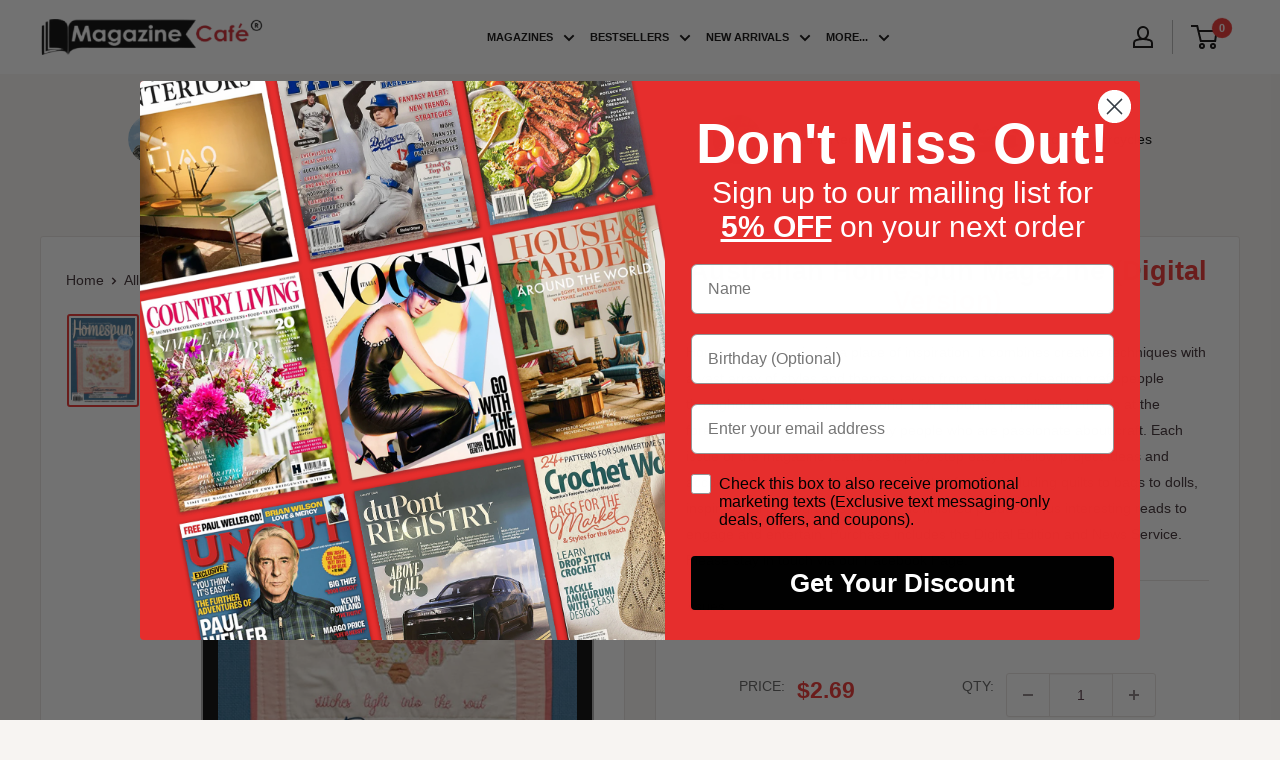

--- FILE ---
content_type: text/javascript; charset=utf-8
request_url: https://www.magazinecafestore.com/products/australian-homespun.js
body_size: 783
content:
{"id":6710009266365,"title":"Australian Homespun","handle":"australian-homespun","description":"Homespun magazine is a place of inspiration, it combines creative techniques with a vast array of styles and themes taken from a team of leading craftspeople throughout Australia and the world. Homespun is a publication that is at the forefront of the industry, made by people who are passionate about craft. Each issue of the magazine features step-by-step easy-to-follow project ideas and accompanying patterns sheets, a variety of crafts including quilts to bags to dolls, inspirational photographs of fantastic finished products plus interesting reads to engage and entertain. \r\nPurchase includes the Digital Edition and News Service. Please stay in touch via our Facebook Page.","published_at":"2021-05-16T07:48:44-04:00","created_at":"2021-05-16T07:48:44-04:00","vendor":"Zinio","type":"Digital Magazines","tags":["country:Australia","frequency:monthly","issn:173911192019","no_of_issues:12","published_by:Universal Wellbeing PTY Limited","zinio"],"price":269,"price_min":269,"price_max":1047,"available":true,"price_varies":true,"compare_at_price":null,"compare_at_price_min":0,"compare_at_price_max":0,"compare_at_price_varies":false,"variants":[{"id":39783934853309,"title":"Single Digital Issue","option1":"Single Digital Issue","option2":null,"option3":null,"sku":"7488000005","requires_shipping":false,"taxable":true,"featured_image":{"id":39337693872317,"product_id":6710009266365,"position":1,"created_at":"2026-01-17T07:05:19-05:00","updated_at":"2026-01-17T07:05:19-05:00","alt":"issue image","width":1024,"height":1355,"src":"https:\/\/cdn.shopify.com\/s\/files\/1\/0550\/5571\/2445\/files\/cover_81d11edb-8dd8-4306-8d9d-226e2099eca5.jpg?v=1768651519","variant_ids":[39783934853309]},"available":true,"name":"Australian Homespun - Single Digital Issue","public_title":"Single Digital Issue","options":["Single Digital Issue"],"price":269,"weight":0,"compare_at_price":null,"inventory_management":null,"barcode":null,"featured_media":{"alt":"issue image","id":30550363865277,"position":1,"preview_image":{"aspect_ratio":0.756,"height":1355,"width":1024,"src":"https:\/\/cdn.shopify.com\/s\/files\/1\/0550\/5571\/2445\/files\/cover_81d11edb-8dd8-4306-8d9d-226e2099eca5.jpg?v=1768651519"}},"requires_selling_plan":false,"selling_plan_allocations":[]},{"id":39783934886077,"title":"Annual Digital Subscription","option1":"Annual Digital Subscription","option2":null,"option3":null,"sku":"7488000006","requires_shipping":false,"taxable":true,"featured_image":null,"available":true,"name":"Australian Homespun - Annual Digital Subscription","public_title":"Annual Digital Subscription","options":["Annual Digital Subscription"],"price":1047,"weight":0,"compare_at_price":null,"inventory_management":null,"barcode":null,"requires_selling_plan":false,"selling_plan_allocations":[]}],"images":["\/\/cdn.shopify.com\/s\/files\/1\/0550\/5571\/2445\/files\/cover_81d11edb-8dd8-4306-8d9d-226e2099eca5.jpg?v=1768651519"],"featured_image":"\/\/cdn.shopify.com\/s\/files\/1\/0550\/5571\/2445\/files\/cover_81d11edb-8dd8-4306-8d9d-226e2099eca5.jpg?v=1768651519","options":[{"name":"Issues","position":1,"values":["Single Digital Issue","Annual Digital Subscription"]}],"url":"\/products\/australian-homespun","media":[{"alt":"issue image","id":30550363865277,"position":1,"preview_image":{"aspect_ratio":0.756,"height":1355,"width":1024,"src":"https:\/\/cdn.shopify.com\/s\/files\/1\/0550\/5571\/2445\/files\/cover_81d11edb-8dd8-4306-8d9d-226e2099eca5.jpg?v=1768651519"},"aspect_ratio":0.756,"height":1355,"media_type":"image","src":"https:\/\/cdn.shopify.com\/s\/files\/1\/0550\/5571\/2445\/files\/cover_81d11edb-8dd8-4306-8d9d-226e2099eca5.jpg?v=1768651519","width":1024}],"requires_selling_plan":false,"selling_plan_groups":[]}

--- FILE ---
content_type: text/javascript; charset=utf-8
request_url: https://www.magazinecafestore.com/products/australian-homespun.js
body_size: 767
content:
{"id":6710009266365,"title":"Australian Homespun","handle":"australian-homespun","description":"Homespun magazine is a place of inspiration, it combines creative techniques with a vast array of styles and themes taken from a team of leading craftspeople throughout Australia and the world. Homespun is a publication that is at the forefront of the industry, made by people who are passionate about craft. Each issue of the magazine features step-by-step easy-to-follow project ideas and accompanying patterns sheets, a variety of crafts including quilts to bags to dolls, inspirational photographs of fantastic finished products plus interesting reads to engage and entertain. \r\nPurchase includes the Digital Edition and News Service. Please stay in touch via our Facebook Page.","published_at":"2021-05-16T07:48:44-04:00","created_at":"2021-05-16T07:48:44-04:00","vendor":"Zinio","type":"Digital Magazines","tags":["country:Australia","frequency:monthly","issn:173911192019","no_of_issues:12","published_by:Universal Wellbeing PTY Limited","zinio"],"price":269,"price_min":269,"price_max":1047,"available":true,"price_varies":true,"compare_at_price":null,"compare_at_price_min":0,"compare_at_price_max":0,"compare_at_price_varies":false,"variants":[{"id":39783934853309,"title":"Single Digital Issue","option1":"Single Digital Issue","option2":null,"option3":null,"sku":"7488000005","requires_shipping":false,"taxable":true,"featured_image":{"id":39337693872317,"product_id":6710009266365,"position":1,"created_at":"2026-01-17T07:05:19-05:00","updated_at":"2026-01-17T07:05:19-05:00","alt":"issue image","width":1024,"height":1355,"src":"https:\/\/cdn.shopify.com\/s\/files\/1\/0550\/5571\/2445\/files\/cover_81d11edb-8dd8-4306-8d9d-226e2099eca5.jpg?v=1768651519","variant_ids":[39783934853309]},"available":true,"name":"Australian Homespun - Single Digital Issue","public_title":"Single Digital Issue","options":["Single Digital Issue"],"price":269,"weight":0,"compare_at_price":null,"inventory_management":null,"barcode":null,"featured_media":{"alt":"issue image","id":30550363865277,"position":1,"preview_image":{"aspect_ratio":0.756,"height":1355,"width":1024,"src":"https:\/\/cdn.shopify.com\/s\/files\/1\/0550\/5571\/2445\/files\/cover_81d11edb-8dd8-4306-8d9d-226e2099eca5.jpg?v=1768651519"}},"requires_selling_plan":false,"selling_plan_allocations":[]},{"id":39783934886077,"title":"Annual Digital Subscription","option1":"Annual Digital Subscription","option2":null,"option3":null,"sku":"7488000006","requires_shipping":false,"taxable":true,"featured_image":null,"available":true,"name":"Australian Homespun - Annual Digital Subscription","public_title":"Annual Digital Subscription","options":["Annual Digital Subscription"],"price":1047,"weight":0,"compare_at_price":null,"inventory_management":null,"barcode":null,"requires_selling_plan":false,"selling_plan_allocations":[]}],"images":["\/\/cdn.shopify.com\/s\/files\/1\/0550\/5571\/2445\/files\/cover_81d11edb-8dd8-4306-8d9d-226e2099eca5.jpg?v=1768651519"],"featured_image":"\/\/cdn.shopify.com\/s\/files\/1\/0550\/5571\/2445\/files\/cover_81d11edb-8dd8-4306-8d9d-226e2099eca5.jpg?v=1768651519","options":[{"name":"Issues","position":1,"values":["Single Digital Issue","Annual Digital Subscription"]}],"url":"\/products\/australian-homespun","media":[{"alt":"issue image","id":30550363865277,"position":1,"preview_image":{"aspect_ratio":0.756,"height":1355,"width":1024,"src":"https:\/\/cdn.shopify.com\/s\/files\/1\/0550\/5571\/2445\/files\/cover_81d11edb-8dd8-4306-8d9d-226e2099eca5.jpg?v=1768651519"},"aspect_ratio":0.756,"height":1355,"media_type":"image","src":"https:\/\/cdn.shopify.com\/s\/files\/1\/0550\/5571\/2445\/files\/cover_81d11edb-8dd8-4306-8d9d-226e2099eca5.jpg?v=1768651519","width":1024}],"requires_selling_plan":false,"selling_plan_groups":[]}